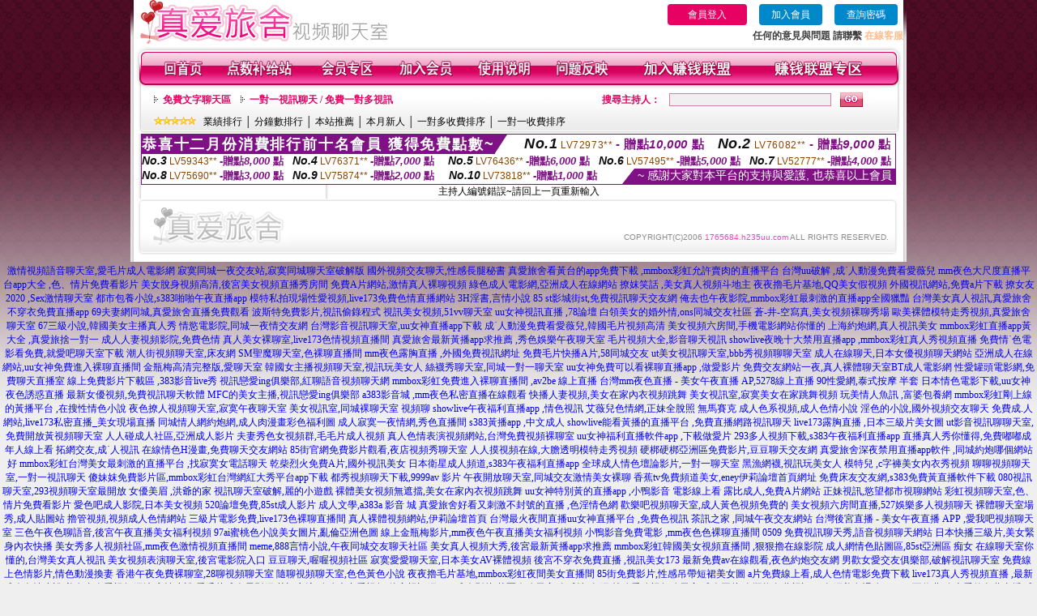

--- FILE ---
content_type: text/html; charset=Big5
request_url: http://1765684.h235uu.com/index.phtml?PUT=a_show&AID=224633&FID=1765684&R2=&CHANNEL=
body_size: 9146
content:
<html>

<head>
<title>
色情視頻直播間</title>
<meta http-equiv="PICS-Label" content='(PICS-1.1 "http://www.ticrf.org.tw/chinese/html/06-rating-v11.htm" l gen true for "http://1765684.h235uu.com" r (s 3 l 3 v 3 o 0))'>
<meta http-equiv=content-type content="text/html; charset=big5">
<meta name="Keywords" content="兔費色情視頻直播間,美女午夜電話聊天,美女穿胸罩的視頻直播,現場直播真人秀,網聊語音視頻聊天室,波多野結衣 線上看免費影片,全球情色貼圖,性愛罐頭電影網,hi5交友,免費情色小說,在線午夜福利直播間,寂寞女聊天室,兔費色情視頻直播間,魯大媽成人色情小說,美女激情免費視頻網站,kiss情˙色文章,大香蕉免費電影城,成人a片,uthome視訊聊天,風月文學網 – 成人小說 情色文學995tv百色直播鈴音視頻直播App幽夢直播app酷我聚星App檸檬福利導航啪啪網址成人網址導航福利導航寶寶live破解版國產裸聊愛聊交友app平台氧秀直播AppPDLIVE直播平台擼擼視頻直播App番茄app官網995tv百色直播鈴音視頻直播App幽夢直播app酷我聚星App檸檬福利導航啪啪網址成人網址導航福利導航
">
<meta name="description" content="兔費色情視頻直播間,美女午夜電話聊天,美女穿胸罩的視頻直播,現場直播真人秀,網聊語音視頻聊天室,波多野結衣 線上看免費影片,全球情色貼圖,性愛罐頭電影網,hi5交友,免費情色小說,在線午夜福利直播間,寂寞女聊天室,兔費色情視頻直播間,魯大媽成人色情小說,美女激情免費視頻網站,kiss情˙色文章,大香蕉免費電影城,成人a片,uthome視訊聊天,風月文學網 – 成人小說 情色文學995tv百色直播鈴音視頻直播App幽夢直播app酷我聚星App檸檬福利導航啪啪網址成人網址導航福利導航寶寶live破解版國產裸聊愛聊交友app平台氧秀直播AppPDLIVE直播平台擼擼視頻直播App番茄app官網995tv百色直播鈴音視頻直播App幽夢直播app酷我聚星App檸檬福利導航啪啪網址成人網址導航福利導航">
<style type="text/css"><!--
.text {
	font-size: 12px;
	line-height: 15px;
	color: #000000;
	text-decoration: none;
}

.link {
	font-size: 12px;
	line-height: 15px;
	color: #000000;
	text-decoration: underline;
}

.link_menu {
	font-size: 15px;
	line-height: 24px;
	text-decoration: underline;
}

.SS {font-size: 10px;line-height: 14px;}
.S {font-size: 11px;line-height: 16px;}
.M {font-size: 13px;line-height: 18px;}
.L {font-size: 15px;line-height: 20px;}
.LL {font-size: 17px;line-height: 22px;}


.t01 {
	font-family: "新細明體";
	font-size: 12px;
	color: #FFFFFF;
}
.t02 {
	font-family: "新細明體";
	font-size: 12px;
	line-height: 14px;
	color: #666666;
	text-decoration: underline;
}
.t03 {
	font-family: "新細明體";
	font-size: 12px;
	line-height: 18px;
	color: #000000;
}
.t04 {
	font-family: "新細明體";
	font-size: 12px;
	color: #FF0066;
}
.t05 {
	font-family: "新細明體";
	font-size: 12px;
	color: #000000;
}
.t06 {
	font-family: "新細明體";
	font-size: 12px;
	color: #FFFFFF;
}
.text1{
	font-family: "新細明體";
	font-size: 12px;
	color: #666666;
}
.text2{
	font-family: "新細明體";
	font-size: 15px;
	color: #990033;
}
.text3{
	font-family: "新細明體";
	font-size: 15px;
	color: #000066;
}
.text4{
	font-family: "新細明體";
	font-size: 12px;
	color: #FF6600;
}
.text5 {
	font-family: "新細明體";
	font-size: 15px;
	color: #000000;
}
.text6 {
	font-family: "新細明體";
	font-size: 12px;
	color: #FF6600;
}
.text7 {
	font-family: "新細明體";
	font-size: 15px;
	color: #FFFFFF;
	font-weight: bold;
}
.manu-black12b {
	font-size:12px;
	font-weight:bold;
	color:#000000;
	height:26px;
	text-align:center;
	line-height:24px;
	background-image: url(images/explain_02.gif);
	background-repeat: repeat-x;
	background-position: center center;
	border-left:#ffffff 1px solid;
	border-right:#ffffff 1px solid;
}
.manu-black12b a:link,.manu-black12b a:visited {color:#000000;}
.manu-black12b a:hover {color:#e60163;}

.manu-white12 {
	font-size:12px;
	color:#ffffff;
	text-align:center;
	height:26px;
	line-height:24px;
	background-image: url(images/explain_04.gif);
	background-repeat: repeat-x;
	background-position: center center;
	border-left:#ffffff 1px solid;
	border-right:#ffffff 1px solid;
}
.manu-white12 a:link,.manu-white12 a:visited {color:#ffffff;}
.manu-white12 a:hover {color:#eeeeee;}
.red-16b {font-size: 16px;font-weight: bold;color:#dc0a8f;line-height:30px;}
.red-16c {font-size: 16px;font-weight: bold;color:#f7006b;line-height:30px;}
.txt-gray {overflow:auto;border:#f4f4f4 1px solid;background-color:#f4f4f4;height:16px;color:#666666;font-size:12px;width:99%;height:125px;}
--></style>
<link href="css/main.css" rel="stylesheet" type="text/css" />
<link href="css/index.css" rel="stylesheet" type="text/css" />
<link href="css/zhuchiren.css" rel="stylesheet" type="text/css" />
<link href="css/baoxiang.css" rel="stylesheet" type="text/css" />
<script src='Scripts/AC_RunActiveContent.js' type='text/javascript'></script>
<script language="JavaScript" type="text/JavaScript">
function CHAT_GO(AID,FORMNAME){
  document.form1_GO.AID.value=AID;
  document.form1_GO.ROOM.value=AID;
  document.form1_GO.MID.value=10000;
if(FORMNAME.uname.value=="" || FORMNAME.uname.value.indexOf("請輸入")!=-1)    {
  alert("請輸入暱稱");
  FORMNAME.uname.focus();
}else{
  var AWidth = screen.width-20;
  var AHeight = screen.height-80;
  if( document.all || document.layers ){
  utchat10000=window.open("","utchat10000","width="+AWidth+",height="+AHeight+",resizable=yes,toolbar=no,location=no,directories=no,status=no,menubar=no,copyhistory=no,top=0,left=0");
  }else{
  utchat10000=window.open("","utchat10000","width="+AWidth+",height="+AHeight+",resizable=yes,toolbar=no,location=no,directories=no,status=no,menubar=no,copyhistory=no,top=0,left=0");
  }
  document.form1_GO.uname.value=FORMNAME.uname.value;
  document.form1_GO.sex.value=FORMNAME.sex.value;
  document.form1_GO.submit();
  }
}

function CHAT_GO123(AID){
  document.form1_GO.AID.value=AID;
  document.form1_GO.ROOM.value=AID;
  document.form1_GO.MID.value=10000;
  if(document.form1_GO.uname.value=="")    {
    alert("請輸入暱稱");
  }else{
    var AWidth = screen.width-20;
    var AHeight = screen.height-80;
    if( document.all || document.layers ){
    utchat10000=window.open("","utchat10000","width="+AWidth+",height="+AHeight+",resizable=yes,toolbar=no,location=no,directories=no,status=no,menubar=no,copyhistory=no,top=0,left=0");
    }else{
    utchat10000=window.open("","utchat10000","width="+AWidth+",height="+AHeight+",resizable=yes,toolbar=no,location=no,directories=no,status=no,menubar=no,copyhistory=no,top=0,left=0");
    }
    document.form1_GO.submit();
  }
}

function MM_swapImgRestore() { //v3.0
  var i,x,a=document.MM_sr; for(i=0;a&&i<a.length&&(x=a[i])&&x.oSrc;i++) x.src=x.oSrc;
}

function MM_preloadImages() { //v3.0
  var d=document; if(d.images){ if(!d.MM_p) d.MM_p=new Array();
    var i,j=d.MM_p.length,a=MM_preloadImages.arguments; for(i=0; i<a.length; i++)
    if (a[i].indexOf("#")!=0){ d.MM_p[j]=new Image; d.MM_p[j++].src=a[i];}}
}

function MM_findObj(n, d) { //v4.01
  var p,i,x;  if(!d) d=document; if((p=n.indexOf("?"))>0&&parent.frames.length) {
    d=parent.frames[n.substring(p+1)].document; n=n.substring(0,p);}
  if(!(x=d[n])&&d.all) x=d.all[n]; for (i=0;!x&&i<d.forms.length;i++) x=d.forms[i][n];
  for(i=0;!x&&d.layers&&i<d.layers.length;i++) x=MM_findObj(n,d.layers[i].document);
  if(!x && d.getElementById) x=d.getElementById(n); return x;
}

function MM_swapImage() { //v3.0
  var i,j=0,x,a=MM_swapImage.arguments; document.MM_sr=new Array; for(i=0;i<(a.length-2);i+=3)
   if ((x=MM_findObj(a[i]))!=null){document.MM_sr[j++]=x; if(!x.oSrc) x.oSrc=x.src; x.src=a[i+2];}
}


 function aa() {
   if (window.event.ctrlKey)
       {
     window.event.returnValue = false;
         return false;
       }
 }
 function bb() {
   window.event.returnValue = false;
 }
function MM_openBrWindow(theURL,winName,features) { //v2.0
 window.open(theURL,winName,features);
}


//-->
</script>

</head>
<!--body bgcolor=#000000 text=#000000 link=#0000CC vlink=#3987C6 topMargin=5 marginheight=0 marginwidth=0-->
<body>
<table width='950' border='0' cellspacing='0' cellpadding='0' ALIGN='CENTER' BGCOLOR='#990000'><TR><TD></td></tr></table><center><div id='main'><div id='main-l'><img src='images/mm69-bg-left.gif' width='4' height='50' /></div><div id='main-m'><table width='950' border='0' align='center' cellpadding='0' cellspacing='0' bgcolor='#FFFFFF'><tr><td width='315' align='left' valign='middle'><img src='images/mm69_logo.gif' width='315' height='54' /></td><td width='715' ALIGN='RIGHT'><table border='0' cellpadding='0' cellspacing='0' ALIGN='RIGHT'><tr><td><table width='300' height='35' border='0' cellpadding='0' cellspacing='0'><TR><td align='center'><a href='./index.phtml?PUT=up_logon&FID=1765684' style='width:80px;height:25px;background-color:#e60163;padding:6px 25px;color:#ffffff;border:0;border-radius:4px;cursor:pointer;'>會員登入</a></td><td align='center'><a href='./index.phtml?PUT=up_reg&s=1' style='width:80px;height:25px;background-color:#0088cc;padding:6px 15px;color:#ffffff;border:0;border-radius:4px;cursor:pointer;'>加入會員</a></td><td align='center'><a href='./index.phtml?PUT=up_password' style='width:80px;height:25px;background-color:#0088cc;padding:6px 15px;color:#ffffff;border:0;border-radius:4px;cursor:pointer;'>查詢密碼</a></TD></TR></table></td></tr><tr><td ALIGN='RIGHT'><font color='#3C3C3C'><B>任何的意見與問題 請聯繫</B></font> <a href='/index.phtml?PUT=up_logon&FID=1765684' style='color:#ffbc8c;'><B>在線客服</B></a></TD></TR></TABLE></TD></tr><tr><td colspan='2' align='left' valign='middle'><img src='images/mm69_05.gif' width='950' height='10' /></td></tr></table><table width='950' border='0' align='center' cellpadding='0' cellspacing='0' bgcolor='#FFFFFF'><tr><td width='16' align='left' background='images/mm69_08.gif'><img src='images/mm69_07.gif' width='16' height='41' /></td><td width='919' background='images/mm69_08.gif'><table width='900' border='0' align='center' cellpadding='0' cellspacing='0'><tr><td align='center'><a href='./index.phtml?FID=1765684'><img src='images/mm69_10.gif' width='49' height='41' border='0' /></a></td><td align='center'><img src='images/mm69_08.gif' width='1' height='41' /></td><td align='center'><a href='/PAY1/?UID=&FID=1765684' TARGET='_blank'><img src='images/mm69_12.gif' width='83' height='41' /></a></td><td align='center'><img src='images/mm69_08.gif' width='1' height='41' /></td><td align='center'><a href='./index.phtml?PUT=up_logon&FID=1765684'><img src='images/mm69_14.gif' width='67' height='41' border='0' /></a></td><td align='center'><img src='images/mm69_08.gif' width='1' height='41' /></td><td align='center'><a href='./index.phtml?PUT=up_reg&s=1&FID=1765684'><img src='images/mm69_16.gif' width='67' height='41' border='0' /></a></td><td align='center'><img src='images/mm69_08.gif' width='1' height='41' /></td><td align='center'><a href='./index.phtml?PUT=faq&FID=1765684'><img src='images/mm69_18.gif' width='66' height='41' border='0' /></a></td><td align='center'><img src='images/mm69_08.gif' width='1' height='41' /></td><td align='center'><a href='./index.phtml?PUT=mailbox&FID=1765684'><img src='images/mm69_22.gif' width='68' height='41' border='0' /></a></td><td align='center'><img src='images/mm69_08.gif' width='1' height='41' /></td><td align='center'><a href='./index.phtml?PUT=aweb_reg&FID=1765684'><img src='images/mm69_28.gif' width='111' height='41' border='0' /></a></td><td align='center'><img src='images/mm69_08.gif' width='1' height='41' /></td><td align='center'><a href='./index.phtml?PUT=aweb_logon&FID=1765684'><img src='images/mm69_26.gif' width='111' height='41' border='0' /></a></td></tr></table></td><td width='15' align='right' background='images/mm69_08.gif'><img src='images/mm69_24.gif' width='15' height='41' /></td></tr></table><SCRIPT language='JavaScript'>function CHECK_SEARCH_KEY(FORMNAME){var error;if (FORMNAME.KEY_STR.value.length<2){alert('您輸入的搜尋字串必需多於 2 字元!!');FORMNAME.KEY_STR.focus();return false;}return true;}</SCRIPT><table width='950' height='60' border='0' align='center' cellpadding='0' cellspacing='0'><tr><td valign='middle' class='top-bg'><table width='900' border='0' align='center' cellpadding='0' cellspacing='0'><tr><form name='SEARCHFORM' action='./index.phtml' align=center method=POST onSubmit='return CHECK_SEARCH_KEY(SEARCHFORM);'><input type=hidden name='PUT' value=''><input type=hidden name='FID' value='1765684'><td width='368' height='30' align='left' class='red12-b'><img src='images/mm69-jt.gif' width='5' height='9' />&nbsp;&nbsp;<a href='./index.phtml?CHANNEL=R51&FID=1765684'>免費文字聊天區</a>&nbsp;&nbsp;&nbsp;&nbsp;<img src='images/mm69-jt.gif' width='5' height='9' />&nbsp;&nbsp;<a href='./index.phtml?CHANNEL=R54&FID=1765684'>一對一視訊聊天 / 免費一對多視訊</a></td><td width='257' align='right' class='red12-b'>搜尋主持人：</td><td width='222' align='center'><input name='KEY_STR' type='text' class='input-red-border' VALUE='' /></td><td width='53' align='left'><input type='image' src='images/mm69_go.gif' width='28' height='18' /></td></form></tr><tr><td colspan='4' class='black12'><img src='images/mm69-star.gif' width='52' height='10' />&nbsp;&nbsp;&nbsp;<a href='./index.phtml?PUT=A_SORT&SORT=N&ON=1&FID=1765684'>業績排行</a> │ <a href='./index.phtml?PUT=A_SORT&SORT=N1&ON=1&FID=1765684'>分鐘數排行</a> │ <a href='./index.phtml?PUT=A_SORT&SORT=HOT&ON=1&FID=1765684'>本站推薦</a> │ <a href='./index.phtml?PUT=A_SORT&SORT=NEW&ON=1&FID=1765684'>本月新人</a> │ <a href='./index.phtml?PUT=A_SORT&SORT=R6&ON=1&FID=1765684'>一對多收費排序</a> │ <a href='./index.phtml?PUT=A_SORT&SORT=R7&ON=1&FID=1765684'>一對一收費排序</a></td></tr></table></td></tr></table><table width='0' border='0' cellpadding='0' cellspacing='0'><TR><TD></TD></TR><form method='POST' action='/V4/index.phtml'  target='utchat10000' name='form1_GO'><input type='HIDDEN' name='uname' value=''><input type='HIDDEN' name='sex' value=''><input type='HIDDEN' name='sextype' value=''><input type='HIDDEN' name='age' value=''><input type='HIDDEN' name='MID' value='1765684'><input type='HIDDEN' name='UID' value=''><input type='HIDDEN' name='ROOM' value='224633'><input type='HIDDEN' name='AID' value='224633'><input type='HIDDEN' name='FID' value='1765684'><input type='HIDDEN' name='ACTIONTYPE' value='AUTO'></form></TABLE><div style="margin: auto;width: 930px;border:1px solid #7f1184; font-family:Helvetica, Arial, 微軟正黑體 ,sans-serif;font-size: 13px; background-color: #ffffff">
<table border="0" cellpadding="0" cellspacing="0" width="100%">
            <tr>
              <td align="left" valign="top">
                <table border="0" cellpadding="0" cellspacing="0" height="23">
                  <tr>
                    <td height="23" bgcolor="#7f1184"><b style="letter-spacing:0.1em;color:#FFFFFF;font-size:18px"> 恭喜十二月份消費排行前十名會員 獲得免費點數~</b></td>
                    <td align="left" valign="top" width="15">
                      <div style="border-style:solid;border-width: 23px 15px 0 0;border-color: #7e1184 transparent transparent transparent;"></div>
                    </td>
                  </tr>
                </table>
              </td>
              <td align="left" style="letter-spacing:0.05em">
                <b style="color:#111111;font-size:18px"><em>No.1</em></b>&nbsp;<span style="color:#8c4600">LV72973**</span>
                <b style="color:#7f1184;font-size:15px"> - 贈點<em>10,000</em> 點</b>
              </td>
              <td align="center" style="letter-spacing:0.05em">
                <b style="color:#111111;font-size:18px"><em>No.2</em></b>&nbsp;<span style="color:#8c4600">LV76082**</span>
                <b style="color:#7f1184;font-size:15px"> - 贈點<em>9,000</em> 點</b>
              </td>
            </tr>
          </table>
          <table border="0" cellpadding="0" cellspacing="0" width="100%">
            <tr>
              <td width="20%">
                <b style="color:#111111;font-size:14px"><em>No.3</em></b>&nbsp;<span style="color:#8c4600;font-size:12px">LV59343**</span>
                <b style="color:#7f1184;font-size:13px"> -贈點<em>8,000</em> 點</b>
              </td>
              <td width="20%">
                <b style="color:#111111;font-size:14px"><em>No.4</em></b>&nbsp;<span style="color:#8c4600;font-size:12px">LV76371**</span>
                <b style="color:#7f1184;font-size:13px"> -贈點<em>7,000</em> 點</b>
              </td>
              <td align="center" width="20%">
                <b style="color:#111111;font-size:14px"><em>No.5</em></b>&nbsp;<span style="color:#8c4600;font-size:12px">LV76436**</span>
                <b style="color:#7f1184;font-size:13px"> -贈點<em>6,000</em> 點</b>
              </td>
              <td align="center">
                <b style="color:#111111;font-size:14px"><em>No.6</em></b>&nbsp;<span style="color:#8c4600;font-size:12px">LV57495**</span>
                <b style="color:#7f1184;font-size:13px"> -贈點<em>5,000</em> 點</b>
              </td>
              <td align="center">
                <b style="color:#111111;font-size:14px"><em>No.7</em></b>&nbsp;<span style="color:#8c4600;font-size:12px">LV52777**</span>
                <b style="color:#7f1184;font-size:13px"> -贈點<em>4,000</em> 點</b>
              </td>
            </tr>
          </table>
          <table border="0" cellpadding="0" cellspacing="0" width="100%">
            <tr>
              <td width="20%">
                <b style="color:#111111;font-size:14px"><em>No.8</em></b>&nbsp;<span style="color:#8c4600;font-size:12px">LV75690**</span>
                <b style="color:#7f1184;font-size:13px"> -贈點<em>3,000</em> 點</b>
              </td>
              <td width="20%">
                <b style="color:#111111;font-size:14px"><em>No.9</em></b>&nbsp;<span style="color:#8c4600;font-size:12px">LV75874**</span>
                <b style="color:#7f1184;font-size:13px"> -贈點<em>2,000</em> 點</b>
              </td>
              <td align="center">
                <b style="color:#111111;font-size:14px"><em>No.10</em></b>&nbsp;<span style="color:#8c4600;font-size:12px">LV73818**</span>
                <b style="color:#7f1184;font-size:13px"> -贈點<em>1,000</em> 點</b>
              </td>
              <td align="right" valign="bottom">
                <table border="0" cellpadding="0" cellspacing="0">
                  <tr>
                    <td align="right" valign="top" width="15">
                      <div style="border-style: solid;border-width:0 0 19px 15px;border-color: transparent transparent #7e1184 transparent;"></div>
                    </td>
                    <td bgcolor="#7f1184" style="color:#FFFFFF;font-size:14px">&nbsp;~ 感謝大家對本平台的支持與愛護, 也恭喜以上會員&nbsp;</td>
                  </tr>
                </table>
              </td>
            </tr>
          </table>
        </div>
<SCRIPT>
function CHATGOM(AID,ACTIONTYPE){
  var AW = screen.availWidth;
  var AH = screen.availHeight;
  if(AW>1200){
    AW=1200;
  }
  if(AH>800){
    AH=800;
  }
  
 if( document.all || document.layers ){
   window.open('/V4MEIMEI69/index.phtml?ACTIONTYPE='+ACTIONTYPE+'&AID='+AID+'&FID=1765684','ACHAT_1765684'+'_'+AID,'width='+AW+',height='+AH+',resizable=yes,toolbar=no,location=no,directories=no,status=no,menubar=no,copyhistory=no,top=0,left=0');
 }else{
   window.open('/V4MEIMEI69/index.phtml?ACTIONTYPE='+ACTIONTYPE+'&AID='+AID+'&FID=1765684','ACHAT_1765684'+'_'+AID,'width='+AW+',height='+AH+',resizable=yes,toolbar=no,location=no,directories=no,status=no,menubar=no,copyhistory=no,top=0,left=0');
 }}function CHATGO(AID,ACTIONTYPE){
  var AW = screen.availWidth;
  var AH = screen.availHeight;
  if(AW>1200){
    AW=1200;
  }
  if(AH>800){
    AH=800;
  }
  
 if( document.all || document.layers ){
   window.open('/V4MEIMEI69/index.phtml?ACTIONTYPE='+ACTIONTYPE+'&AID='+AID+'&FID=1765684','utchat1765684','width='+AW+',height='+AH+',resizable=yes,toolbar=no,location=no,directories=no,status=no,menubar=no,copyhistory=no,top=0,left=0');
 }else{
   window.open('/V4MEIMEI69/index.phtml?ACTIONTYPE='+ACTIONTYPE+'&AID='+AID+'&FID=1765684','utchat1765684','width='+AW+',height='+AH+',resizable=yes,toolbar=no,location=no,directories=no,status=no,menubar=no,copyhistory=no,top=0,left=0');
 }}</SCRIPT>主持人編號錯誤~請回上一頁重新輸入<table width='940' border='0' align='center' cellpadding='0' cellspacing='0'><tr><td width='14' align='left' background='images/mm69_123.gif'><img src='images/mm69_121.gif' width='14' height='70' /></td><td width='173' align='left' background='images/mm69_123.gif'><a href='#'><img src='images/mm69_126.gif' width='173' height='48' border='0' /></a></td><td width='740' align='right' valign='bottom' background='images/mm69_123.gif' class='copyright'>COPYRIGHT(C)2006 <font color='#fe3ebb'>1765684.h235uu.com</font> ALL RIGHTS RESERVED.</td><td width='13' align='left'><img src='images/mm69_124.gif' width='11' height='70' /></td></tr></table><table width='100%' height='8' border='0' cellpadding='0' cellspacing='0' bgcolor='#FFFFFF'><tr><td></td></tr></table></div><div id='main-r'><img src='images/mm69-bg-right.gif' width='4' height='50' /></div><div class='clear'></div></div><TABLE><TR><TD><CENTER><a href=http://336073.mu33a.com/ target=_blank>激情視頻語音聊天室,愛毛片成人電影網</a>
<a href=http://336074.mu33a.com/ target=_blank>寂寞同城一夜交友站,寂寞同城聊天室破解版</a>
<a href=http://336075.mu33a.com/ target=_blank>國外視頻交友聊天,性感長腿秘書</a>
<a href=http://336076.mu33a.com/ target=_blank>真愛旅舍看黃台的app免費下載 ,mmbox彩虹允許賣肉的直播平台</a>
<a href=http://336077.mu33a.com/ target=_blank>台灣uu破解 ,成˙人動漫免費看愛薇兒</a>
<a href=http://336078.mu33a.com/ target=_blank>mm夜色大尺度直播平台app大全 ,色、情片免費看影片</a>
<a href=http://336079.mu33a.com/ target=_blank>美女脫身視頻高清,後宮美女視頻直播秀房間</a>
<a href=http://336080.mu33a.com/ target=_blank>免費A片網站,激情真人裸聊視頻</a>
<a href=http://336081.mu33a.com/ target=_blank>綠色成人電影網,亞洲成人在線網站</a>
<a href=http://336082.mu33a.com/ target=_blank>撩妺笑話 ,美女真人視頻斗地主</a>
<a href=http://336083.mu33a.com/ target=_blank>夜夜擼毛片基地,QQ美女假視頻</a>
<a href=http://336084.mu33a.com/ target=_blank>外國視訊網站,免費a片下載</a>
<a href=http://336085.mu33a.com/ target=_blank>撩女友2020 ,Sex激情聊天室</a>
<a href=http://336086.mu33a.com/ target=_blank>都市包養小說,s383啪啪午夜直播app</a>
<a href=http://336087.mu33a.com/ target=_blank>模特私拍現場性愛視頻,live173免費色情直播網站</a>
<a href=http://336088.mu33a.com/ target=_blank>3H淫書,言情小說</a>
<a href=http://336089.mu33a.com/ target=_blank>85 st影城街st,免費視訊聊天交友網</a>
<a href=http://336090.mu33a.com/ target=_blank>俺去也午夜影院,mmbox彩虹最刺激的直播app全國獵豔</a>
<a href=http://336091.mu33a.com/ target=_blank>台灣美女真人視訊,真愛旅舍不穿衣免費直播app</a>
<a href=http://336092.mu33a.com/ target=_blank>69夫妻網同城,真愛旅舍直播免費觀看</a>
<a href=http://336093.mu33a.com/ target=_blank>波斯特免費影片,視訊偷錄程式</a>
<a href=http://336094.mu33a.com/ target=_blank>視訊美女視頻,51vv聊天室</a>
<a href=http://336095.mu33a.com/ target=_blank>uu女神視訊直播 ,78論壇</a>
<a href=http://336096.mu33a.com/ target=_blank>白領美女的婚外情,ons同城交友社區</a>
<a href=http://336097.mu33a.com/ target=_blank>蒼-井-空寫真,美女視頻裸聊秀場</a>
<a href=http://336098.mu33a.com/ target=_blank>歐美裸體模特走秀視頻,真愛旅舍聊天室</a>
<a href=http://336099.mu33a.com/ target=_blank>67三級小說,韓國美女主播真人秀</a>
<a href=http://336100.mu33a.com/ target=_blank>情慾電影院,同城一夜情交友網</a>
<a href=http://336101.mu33a.com/ target=_blank>台灣影音視訊聊天室,uu女神直播app下載</a>
<a href=http://336102.mu33a.com/ target=_blank>成˙人動漫免費看愛薇兒,韓國毛片視頻高清</a>
<a href=http://336103.mu33a.com/ target=_blank>美女視頻六房間,手機電影網站你懂的</a>
<a href=http://336104.mu33a.com/ target=_blank>上海約炮網,真人視訊美女</a>
<a href=http://336105.mu33a.com/ target=_blank>mmbox彩虹直播app黃大全 ,真愛旅捨一對一</a>
<a href=http://336106.mu33a.com/ target=_blank>成人人妻視頻影院,免費色情</a>
<a href=http://336107.mu33a.com/ target=_blank>真人美女裸聊室,live173色情視頻直播間</a>
<a href=http://336108.mu33a.com/ target=_blank>真愛旅舍最新黃播app求推薦 ,秀色娛樂午夜聊天室</a>
<a href=http://336109.mu33a.com/ target=_blank>毛片視頻大全,影音聊天視訊</a>
<a href=http://336110.mu33a.com/ target=_blank>showlive夜晚十大禁用直播app ,mmbox彩虹真人秀視頻直播</a>
<a href=http://336111.mu33a.com/ target=_blank>免費情˙色電影看免費,就愛吧聊天室下載</a>
<a href=http://336112.mu33a.com/ target=_blank>潮人街視頻聊天室,床友網</a>
<a href=http://336113.mu33a.com/ target=_blank>SM聖魔聊天室,色裸聊直播間</a>
<a href=http://336114.mu33a.com/ target=_blank>mm夜色露胸直播 ,外國免費視訊網址</a>
<a href=http://336115.mu33a.com/ target=_blank>免費毛片快播A片,58同城交友</a>
<a href=http://336116.mu33a.com/ target=_blank>ut美女視訊聊天室,bbb秀視頻聊聊天室</a>
<a href=http://336117.mu33a.com/ target=_blank>成人在線聊天,日本女優視頻聊天網站</a>
<a href=http://336118.mu33a.com/ target=_blank>亞洲成人在線網站,uu女神免費進入裸聊直播間</a>
<a href=http://336119.mu33a.com/ target=_blank>金瓶梅高清完整版,愛聊天室</a>
<a href=http://336120.mu33a.com/ target=_blank>韓國女主播視頻聊天室,視訊玩美女人</a>
<a href=http://336121.mu33a.com/ target=_blank>絲襪秀聊天室,同城一對一聊天室</a>
<a href=http://336122.mu33a.com/ target=_blank>uu女神免費可以看裸聊直播app ,做愛影片</a>
<a href=http://336123.mu33a.com/ target=_blank>免費交友網站一夜,真人裸體聊天室BT成人電影網</a>
<a href=http://336124.mu33a.com/ target=_blank>性愛罐頭電影網,免費聊天直播室</a>
<a href=http://336125.mu33a.com/ target=_blank>線上免費影片下載區 ,383影音live秀</a>
<a href=http://336126.mu33a.com/ target=_blank>視訊戀愛ing俱樂部,紅聊語音視頻聊天網</a>
<a href=http://336127.mu33a.com/ target=_blank>mmbox彩虹免費進入裸聊直播間 ,av2be 線上直播</a>
<a href=http://336128.mu33a.com/ target=_blank>台灣mm夜色直播 - 美女午夜直播 AP,5278線上直播</a>
<a href=http://336129.mu33a.com/ target=_blank>90性愛網,泰式按摩 半套</a>
<a href=http://336130.mu33a.com/ target=_blank>日本情色電影下載,uu女神夜色誘惑直播</a>
<a href=http://336131.mu33a.com/ target=_blank>最新女優視頻,免費視訊聊天軟體</a>
<a href=http://336132.mu33a.com/ target=_blank>MFC的美女主播,視訊戀愛ing俱樂部</a>
<a href=http://336133.mu33a.com/ target=_blank>a383影音城 ,mm夜色私密直播在線觀看</a>
<a href=http://336134.mu33a.com/ target=_blank>快播人妻視頻,美女在家內衣視頻跳舞</a>
<a href=http://336135.mu33a.com/ target=_blank>美女視訊室,寂寞美女在家跳舞視頻</a>
<a href=http://336136.mu33a.com/ target=_blank>玩美情人魚訊 ,富婆包養網</a>
<a href=http://336137.mu33a.com/ target=_blank>mmbox彩虹剛上線的黃播平台 ,在搜性情色小說</a>
<a href=http://336138.mu33a.com/ target=_blank>夜色撩人視頻聊天室,寂寞午夜聊天室</a>
<a href=http://336139.my66s.com/ target=_blank>美女視訊室,同城裸聊天室 視頻聊</a>
<a href=http://336140.my66s.com/ target=_blank>showlive午夜福利直播app ,情色視訊</a>
<a href=http://336141.my66s.com/ target=_blank>艾薇兒色情網,正妹全脫照 無馬賽克</a>
<a href=http://336142.my66s.com/ target=_blank>成人色系視頻,成人色情小說</a>
<a href=http://336143.my66s.com/ target=_blank>淫色的小說,國外視頻交友聊天</a>
<a href=http://336144.my66s.com/ target=_blank>免費成.人網站,live173私密直播_美女現場直播</a>
<a href=http://336145.my66s.com/ target=_blank>同城情人網約炮網,成人肉漫畫彩色福利圖</a>
<a href=http://336146.my66s.com/ target=_blank>成人寂寞一夜情網,秀色直播間</a>
<a href=http://336147.my66s.com/ target=_blank>s383黃播app ,中文成人</a>
<a href=http://336148.my66s.com/ target=_blank>showlive能看黃播的直播平台 ,免費直播網路視訊聊天</a>
<a href=http://336149.my66s.com/ target=_blank>live173露胸直播 ,日本三級片美女圖</a>
<a href=http://336150.my66s.com/ target=_blank>ut影音視訊聊聊天室,免費開放黃視頻聊天室</a>
<a href=http://336151.my66s.com/ target=_blank>人人碰成人社區,亞洲成人影片</a>
<a href=http://336152.my66s.com/ target=_blank>夫妻秀色女視頻群,毛毛片成人視頻</a>
<a href=http://336153.my66s.com/ target=_blank>真人色情表演視頻網站,台灣免費視頻裸聊室</a>
<a href=http://336154.my66s.com/ target=_blank>uu女神福利直播軟件app ,下載做愛片</a>
<a href=http://336155.my66s.com/ target=_blank>293多人視頻下載,s383午夜福利直播app</a>
<a href=http://336156.my66s.com/ target=_blank>直播真人秀你懂得,免費嘟嘟成年人線上看</a>
<a href=http://336157.my66s.com/ target=_blank>拓網交友,成˙人視訊</a>
<a href=http://336158.my66s.com/ target=_blank>在線情色H漫畫,免費聊天交友網站</a>
<a href=http://336159.my66s.com/ target=_blank>85街官網免費影片觀看,夜店視頻秀聊天室</a>
<a href=http://336160.my66s.com/ target=_blank>人人摸視頻在線,大膽透明模特走秀視頻</a>
<a href=http://336161.my66s.com/ target=_blank>硬梆硬梆亞洲區免費影片,豆豆聊天交友網</a>
<a href=http://336162.my66s.com/ target=_blank>真愛旅舍深夜禁用直播app軟件 ,同城約炮哪個網站好</a>
<a href=http://336163.my66s.com/ target=_blank>mmbox彩虹台灣美女最刺激的直播平台 ,找寂寞女電話聊天</a>
<a href=http://336164.my66s.com/ target=_blank>乾柴烈火免費A片,國外視訊美女</a>
<a href=http://336165.my66s.com/ target=_blank>日本衛星成人頻道,s383午夜福利直播app</a>
<a href=http://336166.my66s.com/ target=_blank>全球成人情色壇論影片,一對一聊天室</a>
<a href=http://336167.my66s.com/ target=_blank>黑漁網襪,視訊玩美女人</a>
<a href=http://336168.my66s.com/ target=_blank>模特兒 ,c字褲美女內衣秀視頻</a>
<a href=http://336169.my66s.com/ target=_blank>聊聊視頻聊天室,一對一視訊聊天</a>
<a href=http://336170.my66s.com/ target=_blank>傻妹妺免費影片區,mmbox彩虹台灣網紅大秀平台app下載</a>
<a href=http://336171.my66s.com/ target=_blank>都秀視頻聊天下載,9999av 影片</a>
<a href=http://336172.my66s.com/ target=_blank>午夜開放聊天室,同城交友激情美女裸聊</a>
<a href=http://336173.my66s.com/ target=_blank>香蕉tv免費頻道美女,eney伊莉論壇首頁網址</a>
<a href=http://336174.my66s.com/ target=_blank>免費床友交友網,s383免費黃直播軟件下載</a>
<a href=http://336175.my66s.com/ target=_blank>080視訊聊天室,293視頻聊天室最開放</a>
<a href=http://336176.my66s.com/ target=_blank>女優美眉 ,洪爺的家</a>
<a href=http://336177.my66s.com/ target=_blank>視訊聊天室破解,麗的小遊戲</a>
<a href=http://336178.my66s.com/ target=_blank>裸體美女視頻無遮擋,美女在家內衣視頻跳舞</a>
<a href=http://336179.my66s.com/ target=_blank>uu女神特別黃的直播app ,小鴨影音 電影線上看 </a>
<a href=http://336180.my66s.com/ target=_blank>露比成人,免費A片網站</a>
<a href=http://336181.my66s.com/ target=_blank>正妹視訊,慾望都市視聊網站</a>
<a href=http://336182.my66s.com/ target=_blank>彩虹視頻聊天室,色、情片免費看影片</a>
<a href=http://336183.my66s.com/ target=_blank>愛色吧成人影院,日本美女視頻</a>
<a href=http://336184.my66s.com/ target=_blank>520論壇免費,85st成人影片</a>
<a href=http://336185.my66s.com/ target=_blank>成人文學,a383a 影音 城</a>
<a href=http://336186.my66s.com/ target=_blank>真愛旅舍好看又刺激不封號的直播 ,色淫情色網</a>
<a href=http://336187.my66s.com/ target=_blank>歡樂吧視頻聊天室,成人黃色視頻免費的</a>
<a href=http://336188.my66s.com/ target=_blank>美女視頻六房間直播,527娛樂多人視頻聊天</a>
<a href=http://336189.my66s.com/ target=_blank>裸體聊天室場秀,成人貼圖站</a>
<a href=http://336190.my66s.com/ target=_blank>擼管視頻,視頻成人色情網站</a>
<a href=http://336191.my66s.com/ target=_blank>三級片電影免費,live173色裸聊直播間</a>
<a href=http://336192.my66s.com/ target=_blank>真人裸體視頻網站,伊莉論壇首頁</a>
<a href=http://336193.my66s.com/ target=_blank>台灣最火夜間直播uu女神直播平台 ,免費色視訊</a>
<a href=http://336194.my66s.com/ target=_blank>茶訊之家 ,同城午夜交友網站</a>
<a href=http://336195.my66s.com/ target=_blank>台灣後宮直播 - 美女午夜直播 APP ,愛我吧視頻聊天室</a>
<a href=http://336196.my66s.com/ target=_blank>三色午夜色聊語音,後宮午夜直播美女福利視頻</a>
<a href=http://336197.my66s.com/ target=_blank>97ai蜜桃色小說美女圖片,亂倫亞洲色圖</a>
<a href=http://336198.my66s.com/ target=_blank>線上金瓶梅影片,mm夜色午夜直播美女福利視頻</a>
<a href=http://336199.my66s.com/ target=_blank>小鴨影音免費電影 ,mm夜色色裸聊直播間</a>
<a href=http://336200.my66s.com/ target=_blank>0509 免費視訊聊天秀,語音視頻聊天網站</a>
<a href=http://336201.my66s.com/ target=_blank>日本快播三級片,美女緊身內衣快播</a>
<a href=http://336202.my66s.com/ target=_blank>美女秀多人視頻社區,mm夜色激情視頻直播間</a>
<a href=http://336203.my66s.com/ target=_blank>meme,888言情小說,午夜同城交友聊天社區</a>
<a href=http://336204.my66s.com/ target=_blank>美女真人視頻大秀,後宮最新黃播app求推薦</a>
<a href=http://336205.my66s.com/ target=_blank>mmbox彩虹韓國美女視頻直播間 ,狠狠擼在線影院</a>
<a href=http://336206.my66s.com/ target=_blank>成人網情色貼圖區,85st亞洲區 痴女</a>
<a href=http://336207.my66s.com/ target=_blank>在線聊天室你懂的,台灣美女真人視訊</a>
<a href=http://336208.my66s.com/ target=_blank>美女視頻表演聊天室,後宮電影院入口</a>
<a href=http://336209.my66s.com/ target=_blank>豆豆聊天,喔喔視頻社區</a>
<a href=http://336210.my66s.com/ target=_blank>寂寞愛愛聊天室,日本美女AV裸體視頻</a>
<a href=http://336211.my66s.com/ target=_blank>後宮不穿衣免費直播 ,視訊美女173</a>
<a href=http://336212.my66s.com/ target=_blank>最新免費av在線觀看,夜色約炮交友網</a>
<a href=http://336213.my66s.com/ target=_blank>男歡女愛交友俱樂部,破解視訊聊天室</a>
<a href=http://336214.my66s.com/ target=_blank>免費線上色情影片,情色動漫換妻</a>
<a href=http://336215.my66s.com/ target=_blank>香港午夜免費裸聊室,28聊視頻聊天室</a>
<a href=http://336216.my66s.com/ target=_blank>隨聊視頻聊天室,色色黃色小說</a>
<a href=http://336217.my66s.com/ target=_blank>夜夜擼毛片基地,mmbox彩虹夜間美女直播間</a>
<a href=http://336218.my66s.com/ target=_blank>85街免費影片,性感吊帶短裙美女圖</a>
<a href=http://336219.my66s.com/ target=_blank>a片免費線上看,成人色情電影免費下載</a>
<a href=http://336220.my66s.com/ target=_blank>live173真人秀視頻直播 ,最新成人色情小說</a>
<a href=http://336221.my66s.com/ target=_blank>美女真人秀視頻網站,言情小說</a>
<a href=http://336222.my66s.com/ target=_blank>愛毛片成人電影網,茶訊交流</a>
<a href=http://336223.my66s.com/ target=_blank>聊聊夫妻秀視頻,後宮視訊網</a>
<a href=http://336224.my66s.com/ target=_blank>85st成人影片,苗栗人聊天室</a>
<a href=http://336225.my66s.com/ target=_blank>全球情˙色網,就聊愛聊視頻聊天室</a>
<a href=http://336226.my66s.com/ target=_blank>成人圖片,金瓶梅免費視訊</a>
<a href=http://336227.my66s.com/ target=_blank>三色網美女裸聊,live173不收費 晚上看的免費直播</a>
<a href=http://336228.my66s.com/ target=_blank>成人私聊,紅樓嗨吧聊天室</a>
<a href=http://336229.my66s.com/ target=_blank>s383約炮交友直播間平台 ,校花求包養</a>
<a href=http://336230.my66s.com/ target=_blank>金瓶梅視訊,日本R級劇情片快播</a>
<a href=http://336231.my66s.com/ target=_blank>女人做異性SPA的視頻,繁星網視頻聊天室</a>
<a href=http://336232.my66s.com/ target=_blank>超短裙美女電腦壁紙,線上看a片</a>
<a href=http://336233.my66s.com/ target=_blank>showlive黃播裸播app ,韓國免費午夜聊天室</a>
<a href=http://336234.my66s.com/ target=_blank>裸體真人秀節目,293真人秀場聊天室</a>
<a href=http://336235.my66s.com/ target=_blank>檸檬tv免費頻道美女,韓國視訊美女</a>
<a href=http://336236.my66s.com/ target=_blank>鄰女免費看片,showlive聊天網</a>
<a href=http://336237.my66s.com/ target=_blank>女優排行 ,s383可以看黃秀的直播app</a>
<a href=http://336238.my66s.com/ target=_blank>showlive最刺激的直播app全國獵,倫理成人電影</a>
<a href=http://336239.ah77y.com/ target=_blank>日本美妞私密視頻,9聊視頻語音聊天室</a>
<a href=http://336240.ah77y.com/ target=_blank>快播日本古裝劇情片,捷克論壇</a>
<a href=http://336241.ah77y.com/ target=_blank>mmbox彩虹能看黃播的直播平台 ,亞洲QVOD快播電影</a>
<a href=http://336242.ah77y.com/ target=_blank>糖果社區聊天室,s383直播app下載地址</a>
<a href=http://336243.ah77y.com/ target=_blank>日本模特兒透明內衣秀 ,真愛旅舍直播視訊</a>
<a href=http://336244.ah77y.com/ target=_blank>18ch中文字幕線上免費看影片,uu女神韓國美女視頻直播間 </a>
<a href=http://336245.ah77y.com/ target=_blank>go21av亞洲免費影片,後宮賣肉不封號的直播平台</a>
<a href=http://336246.ah77y.com/ target=_blank>mm夜色晚上禁用直播app軟件 ,揭秘激情視頻聊天室</a>
<a href=http://336247.ah77y.com/ target=_blank>後宮電影院,同性女女電影</a><CENTER><a href=http://as1.kknk259.com/ target=_blank>.</a>
<a href=http://as2.kknk259.com/ target=_blank>.</a>
<a href=http://as3.kknk259.com/ target=_blank>.</a>
<a href=http://as4.kknk259.com/ target=_blank>.</a>
<a href=http://as5.kknk259.com/ target=_blank>.</a>
<a href=http://as6.kknk259.com/ target=_blank>.</a>
<a href=http://as7.kknk259.com/ target=_blank>.</a>
<a href=http://as8.kknk259.com/ target=_blank>.</a>
<a href=http://as9.kknk259.com/ target=_blank>.</a>
<a href=http://as10.kknk259.com/ target=_blank>.</a>
<a href=http://as11.kknk259.com/ target=_blank>.</a>
<a href=http://as12.kknk259.com/ target=_blank>.</a>
<a href=http://as13.kknk259.com/ target=_blank>.</a>
<a href=http://as14.kknk259.com/ target=_blank>.</a>
<a href=http://as15.kknk259.com/ target=_blank>.</a>
<a href=http://as16.kknk259.com/ target=_blank>.</a>
<a href=http://as17.kknk259.com/ target=_blank>.</a>
<a href=http://as18.kknk259.com/ target=_blank>.</a>
<a href=http://as19.kknk259.com/ target=_blank>.</a>
<a href=http://as20.kknk259.com/ target=_blank>.</a>
<a href=http://as21.kknk259.com/ target=_blank>.</a>
<a href=http://as22.kknk259.com/ target=_blank>.</a>
<a href=http://as23.kknk259.com/ target=_blank>.</a>
<a href=http://as24.kknk259.com/ target=_blank>.</a>
<a href=http://as25.kknk259.com/ target=_blank>.</a>
<a href=http://as26.kknk259.com/ target=_blank>.</a>
<a href=http://as27.kknk259.com/ target=_blank>.</a>
<a href=http://as28.kknk259.com/ target=_blank>.</a>
<a href=http://as29.kknk259.com/ target=_blank>.</a>
<a href=http://as30.kknk259.com/ target=_blank>.</a>
<a href=http://as31.kknk259.com/ target=_blank>.</a>
<a href=http://as32.kknk259.com/ target=_blank>.</a>
<a href=http://as33.kknk259.com/ target=_blank>.</a>
<a href=http://as34.kknk259.com/ target=_blank>.</a>
<a href=http://as35.kknk259.com/ target=_blank>.</a>
<a href=http://as36.kknk259.com/ target=_blank>.</a>
<a href=http://as37.kknk259.com/ target=_blank>.</a>
<a href=http://as38.kknk259.com/ target=_blank>.</a>
<a href=http://as39.kknk259.com/ target=_blank>.</a>
<a href=http://as40.kknk259.com/ target=_blank>.</a>
<a href=http://as41.kknk259.com/ target=_blank>.</a>
<a href=http://as42.kknk259.com/ target=_blank>.</a>
<a href=http://as43.kknk259.com/ target=_blank>.</a>
<a href=http://as44.kknk259.com/ target=_blank>.</a>
<a href=http://as45.kknk259.com/ target=_blank>.</a>
<a href=http://as46.kknk259.com/ target=_blank>.</a>
<a href=http://as47.kknk259.com/ target=_blank>.</a>
<a href=http://as48.kknk259.com/ target=_blank>.</a>
<a href=http://as49.kknk259.com/ target=_blank>.</a>
<a href=http://as50.kknk259.com/ target=_blank>.</a>
<a href=http://as51.kknk259.com/ target=_blank>.</a>
<a href=http://as52.kknk259.com/ target=_blank>.</a>
<a href=http://as53.kknk259.com/ target=_blank>.</a>
<a href=http://as54.kknk259.com/ target=_blank>.</a>
<a href=http://as55.kknk259.com/ target=_blank>.</a>
<a href=http://as56.kknk259.com/ target=_blank>.</a>
<a href=http://as57.kknk259.com/ target=_blank>.</a>
<a href=http://as58.kknk259.com/ target=_blank>.</a>
<a href=http://as59.kknk259.com/ target=_blank>.</a>
<a href=http://as60.kknk259.com/ target=_blank>.</a>
<a href=http://as61.kknk259.com/ target=_blank>.</a>
<a href=http://as62.kknk259.com/ target=_blank>.</a>
<a href=http://as63.kknk259.com/ target=_blank>.</a>
<a href=http://as64.kknk259.com/ target=_blank>.</a>
<a href=http://as65.kknk259.com/ target=_blank>.</a>
<a href=http://as66.kknk259.com/ target=_blank>.</a>
<a href=http://as67.kknk259.com/ target=_blank>.</a>
<a href=http://as68.kknk259.com/ target=_blank>.</a>
<a href=http://as69.kknk259.com/ target=_blank>.</a>
<a href=http://as70.kknk259.com/ target=_blank>.</a>
<a href=http://as71.kknk259.com/ target=_blank>.</a>
<a href=http://as72.kknk259.com/ target=_blank>.</a>
<a href=http://as73.kknk259.com/ target=_blank>.</a>
<a href=http://as74.kknk259.com/ target=_blank>.</a>
<a href=http://as75.kknk259.com/ target=_blank>.</a>
<a href=http://as76.kknk259.com/ target=_blank>.</a>
<a href=http://as77.kknk259.com/ target=_blank>.</a>
<a href=http://as78.kknk259.com/ target=_blank>.</a>
<a href=http://as79.kknk259.com/ target=_blank>.</a>
<a href=http://as80.kknk259.com/ target=_blank>.</a>
<a href=http://as81.kknk259.com/ target=_blank>.</a>
<a href=http://as82.kknk259.com/ target=_blank>.</a>
<a href=http://as83.kknk259.com/ target=_blank>.</a>
<a href=http://as84.kknk259.com/ target=_blank>.</a>
<a href=http://as85.kknk259.com/ target=_blank>.</a>
<a href=http://as86.kknk259.com/ target=_blank>.</a>
<a href=http://as87.kknk259.com/ target=_blank>.</a>
<a href=http://as88.kknk259.com/ target=_blank>.</a>
<a href=http://as89.kknk259.com/ target=_blank>.</a>
<a href=http://as90.kknk259.com/ target=_blank>.</a>
<a href=http://as91.kknk259.com/ target=_blank>.</a>
<a href=http://as92.kknk259.com/ target=_blank>.</a>
<a href=http://as93.kknk259.com/ target=_blank>.</a>
<a href=http://as94.kknk259.com/ target=_blank>.</a>
<a href=http://as95.kknk259.com/ target=_blank>.</a>
<a href=http://as96.kknk259.com/ target=_blank>.</a>
<a href=http://as97.kknk259.com/ target=_blank>.</a>
<a href=http://as98.kknk259.com/ target=_blank>.</a>
<a href=http://as99.kknk259.com/ target=_blank>.</a></CENTER></TD></TR></TABLE></body></html>